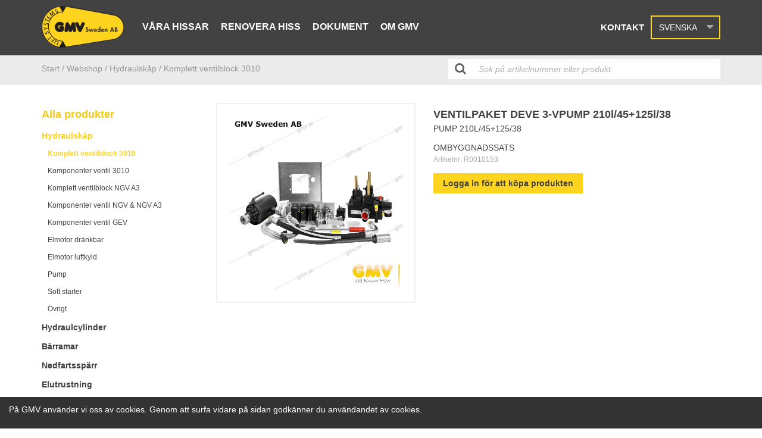

--- FILE ---
content_type: text/html; charset=utf-8
request_url: https://gmv.se/sv/catalog/products/ventilpaket-deve-3-v-pump-210l45125l38
body_size: 6175
content:
<!DOCTYPE html>
<html lang="sv">
  <head>
    <meta charset="utf-8">
    <meta http-equiv="X-UA-Compatible" content="IE=edge" />
    <meta name="viewport" content="width=device-width, initial-scale=1.0, user-scalable=no">
    
    <title>VENTILPAKET DEVE 3-VPUMP 210l/45+125l/38</title>
    <meta name="description" content="PUMP 210L/45+125/38">
    <meta name="keywords" content="">
    
    <meta name="google-site-verification" content="bldWA_4eqaiSGmkcvE8OK1X24WlvhA0D5N_6HzUc5WM" />
    
    <!-- Google tag (gtag.js) -->
    <script async src="https://www.googletagmanager.com/gtag/js?id=G-805GDXW6YE"></script>
    <script>
    window.dataLayer = window.dataLayer || [];
    function gtag(){dataLayer.push(arguments);}
    gtag('js', new Date());

   gtag('config', 'G-805GDXW6YE');
    </script>


    
    <!-- Open Graph data -->
    
      <meta property="og:locale" content="sv_SE">
    
    <meta property="og:type" content="website">
    <meta property="og:site_name" content="GMV" />
    <meta property="og:url" content="https://gmv.se/sv/catalog/products/ventilpaket-deve-3-v-pump-210l45125l38" /> 
    <meta property="og:title" content=" VENTILPAKET DEVE 3-VPUMP 210l/45+125l/38" /> 
    <meta property="og:description" content=" PUMP 210L/45+125/38" />
    <meta property="og:image" content=" " />
    <meta property="og:image:secure_url" content=" " />
    
    <!-- Favicon -->
    <link rel="apple-touch-icon" sizes="180x180" href="https://s3-eu-west-1.amazonaws.com/static.wm3.se/sites/522/template_assets/apple-touch-icon.png">
    <link rel="icon" type="image/png" sizes="32x32" href="https://s3-eu-west-1.amazonaws.com/static.wm3.se/sites/522/template_assets/favicon-32x32.png">
    <link rel="icon" type="image/png" sizes="16x16" href="https://s3-eu-west-1.amazonaws.com/static.wm3.se/sites/522/template_assets/favicon-16x16.png">
    <link rel="manifest" href="https://s3-eu-west-1.amazonaws.com/static.wm3.se/sites/522/template_assets/site.webmanifest">
    <link rel="mask-icon" href="https://s3-eu-west-1.amazonaws.com/static.wm3.se/sites/522/template_assets/safari-pinned-tab.svg" color="#61bdab">
    <meta name="msapplication-TileColor" content="#61bdab">
    <meta name="theme-color" content="#ffffff">
    
    


<script src="/assets/wm3-public-0e224ac94b6c7faaff9913fc7a39f9cd1a47ae4548f98da637003c5b5598723a.js"></script>

<script src="/assets/wm3-public-webshop-349188ef07b28b85b6aa6f456645d36952814baf4882ee442ac0ec125baa9174.js"></script>
<script>window.current_currency = {"id":123,"name":"SEK","iso_4217":"SEK","exchange_rate":"1.0","decimal_mark":".","symbol":"kr","symbol_after_amount":true,"thousands_separator":" ","is_default":true,"enabled":true};</script>


<script src="/assets/wm3-login-3419281384b53320e997addf3493e8283cb427b811fdb87d69a3e7626812f9a5.js"></script>

<script>window.wm3 = {domain: 'enode.site', subdomain: 'gmv', recaptchaEnabled: false};</script>

<meta name="csrf-param" content="authenticity_token" />
<meta name="csrf-token" content="ycEGgKIbGynDlCB4XG1ELgzT3keAMPHtBBUuNpkUyxpLc-pGFYQd3LcBu4eUV-F28NpQ7jt9edLyAbYDi_hGng" />
    
    <link rel="alternate" type="application/rss+xml" href="/sv/a.rss" title="RSS Feed">
    
    <!-- Styles -->
    <link rel="stylesheet" href="https://cdnjs.cloudflare.com/ajax/libs/normalize/7.0.0/normalize.min.css" />
    <link href="https://maxcdn.bootstrapcdn.com/bootstrap/3.3.7/css/bootstrap.min.css" rel="stylesheet" integrity="sha384-BVYiiSIFeK1dGmJRAkycuHAHRg32OmUcww7on3RYdg4Va+PmSTsz/K68vbdEjh4u" crossorigin="anonymous">
    <link href="https://maxcdn.bootstrapcdn.com/font-awesome/4.7.0/css/font-awesome.min.css" rel="stylesheet" integrity="sha384-wvfXpqpZZVQGK6TAh5PVlGOfQNHSoD2xbE+QkPxCAFlNEevoEH3Sl0sibVcOQVnN" crossorigin="anonymous">
    <link rel="stylesheet" href="https://cdnjs.cloudflare.com/ajax/libs/slick-carousel/1.8.1/slick.min.css" />
    <link href="https://s3-eu-west-1.amazonaws.com/static.wm3.se/sites/522/templates/main.css?802" rel="stylesheet">
    <link href="https://s3-eu-west-1.amazonaws.com/static.wm3.se/sites/522/templates/webshop.css?800" rel="stylesheet">
    <link href="https://s3-eu-west-1.amazonaws.com/static.wm3.se/sites/522/templates/hiss.css?800" rel="stylesheet">
    <link href="https://s3-eu-west-1.amazonaws.com/static.wm3.se/sites/522/templates/responsive.css?802" rel="stylesheet">
    
  </head>
  <body class="" >
  
  <main>
    <header>
      <nav>
        <div class="container">
          <div class="row">
            <div class="col-xs-12 clearfix">
              <div class="navbar-header pull-left">
                <a class="navbar-link" href="/sv">
                  <img alt="VENTILPAKET DEVE 3-VPUMP 210l/45+125l/38" src="https://s3-eu-west-1.amazonaws.com/static.wm3.se/sites/522/template_assets/gmv_logo.png">
                </a>
              </div>
              <div id="navbar" class="pull-left hidden-sm hidden-xs">
                <ul class="site-menu site-menu-full desktop-menu"><li class="site-menu-item site-menu-item-24186"><a href="/vara-hissar">Våra hissar</a><ul><li class="site-menu-item site-menu-item-24089"><a href="/bilhissar">Bilhissar</a></li><li class="site-menu-item site-menu-item-24074"><a href="/personhissar">Personhissar</a><ul><li class="site-menu-item site-menu-item-24075"><a href="/hydraulhiss">Hydraulhiss</a></li><li class="site-menu-item site-menu-item-24076"><a href="/linhiss-greenlift">Linhiss</a></li><li class="site-menu-item site-menu-item-24077"><a href="/bigspace">Big Space</a></li><li class="site-menu-item site-menu-item-24078"><a href="/homelift">Homelift</a></li></ul></li><li class="site-menu-item site-menu-item-24091"><a href="/varuhissar">Varuhissar</a><ul><li class="site-menu-item site-menu-item-24092"><a href="/truckhiss">Truckhiss</a></li><li class="site-menu-item site-menu-item-24094"><a href="/varuhiss-och-personhiss">Varuhiss och Personhiss</a></li></ul></li></ul></li><li class="site-menu-item site-menu-item-24129"><a href="/renoverahiss">Renovera hiss</a><ul><li class="site-menu-item site-menu-item-24130"><a href="/renoverahiss">Renovera hiss</a></li><li class="site-menu-item site-menu-item-24131"><a href="/komponenter">Komponenter</a><ul><li class="site-menu-item site-menu-item-24132"><a href="/lyftcylindrar">Lyftcylindrar</a><ul><li class="site-menu-item site-menu-item-27359"><a href="/1-kolviga">1-Kolviga</a></li><li class="site-menu-item site-menu-item-27360"><a href="/teleskopcylinder-ectcs-deve">Teleskopcylinder EC/TCS ”DEVE”</a></li><li class="site-menu-item site-menu-item-27361"><a href="/teleskopcylinder-9100-9111gmv-t">Teleskopcylinder 9100-9111”GMV-T”</a></li></ul></li><li class="site-menu-item site-menu-item-24140"><a href="/hydraulaggregat">Hydraulaggregat</a><ul><li class="site-menu-item site-menu-item-24141"><a href="/t2-t3-t4">T2-T3-T4</a></li><li class="site-menu-item site-menu-item-24142"><a href="/aggregat-f1">F1</a></li><li class="site-menu-item site-menu-item-24143"><a href="/aggregat-gl">GL</a></li><li class="site-menu-item site-menu-item-24144"><a href="/mrl-t">MRL-T</a></li><li class="site-menu-item site-menu-item-24145"><a href="/3010s">3010/S</a></li><li class="site-menu-item site-menu-item-24146"><a href="/ngv-a3">NGV-A3</a></li></ul></li><li class="site-menu-item site-menu-item-24147"><a href="/provision">Hydraulaggregat + Elstyrning (ProVision)</a></li><li class="site-menu-item site-menu-item-24148"><a href="/barramar-personhiss">Bärramar Personhiss</a><ul><li class="site-menu-item site-menu-item-24149"><a href="/personhiss-1">Personhiss 1:1</a></li><li class="site-menu-item site-menu-item-24150"><a href="/personhiss-21">Personhiss 2:1</a></li></ul></li><li class="site-menu-item site-menu-item-24151"><a href="/barramar-lasthiss">Bärramar Lasthiss</a><ul><li class="site-menu-item site-menu-item-24152"><a href="/varupersonhiss">Varu/Personhiss</a></li><li class="site-menu-item site-menu-item-24153"><a href="/bilhiss">Bilhiss</a></li><li class="site-menu-item site-menu-item-24154"><a href="/barramar-truckhiss">Truckhiss</a></li></ul></li><li class="site-menu-item site-menu-item-24155"><a href="/dorrar">Dörrar</a></li><li class="site-menu-item site-menu-item-24156"><a href="/maskinskap">Maskinskåp</a></li><li class="site-menu-item site-menu-item-24157"><a href="/gejder">Gejder</a></li><li class="site-menu-item site-menu-item-24158"><a href="/nedfartssparrar">Nedfartsspärrar</a></li><li class="site-menu-item site-menu-item-24159"><a href="/ovrigt">Övrigt</a></li></ul></li></ul></li><li class="site-menu-item site-menu-item-24160"><a href="/dokument">Dokument</a><ul><li class="site-menu-item site-menu-item-24161"><a href="/ritningar">Ritningar</a><ul><li class="site-menu-item site-menu-item-24162"><a href="/ritningar-hydraulhiss">Ritningar Hydraulhiss</a></li><li class="site-menu-item site-menu-item-24163"><a href="/linhiss">Linhiss</a></li><li class="site-menu-item site-menu-item-24164"><a href="/ritningar-lasthissar">Lasthissar</a></li></ul></li></ul></li><li class="site-menu-item site-menu-item-24172"><a href="/om-gmv">Om GMV</a><ul><li class="site-menu-item site-menu-item-24173"><a href="/produktion">Produktion</a></li><li class="site-menu-item site-menu-item-24174"><a href="/kvalitet">Kvalitet</a></li><li class="site-menu-item site-menu-item-24175"><a href="/utbildning">Utbildning</a></li></ul></li></ul>
              </div>
              <div class="responsive-menu-opener pull-right visible-sm visible-xs">
                <i class="fa fa-bars"></i>
              </div>
              <div class="pull-right" id="extra">
                
                  
                  
                  <a class="hidden-xs hidden-sm contact-link" href="/kontakt">Kontakt</a>
                
                
                <div class="language-select-wrapper">
                  <div class="selected-language">
                    <div class="hidden-xs hidden-sm">Svenska</div>
                    <div class="hidden-md hidden-lg">SV</div>
                    <div class="arrow"></div>
                  </div>
                </div>
                <div class="languages" style="display:none;">
                  <ul>
                    
                      
                      
                        
                        
                        <li class="language">
                          <a href="/en">
                            <div class="flag">
                              <img src="https://s3-eu-west-1.amazonaws.com/static.wm3.se/sites/522/template_assets/icon-en.png " alt="English flagga">
                            </div>
                            <div class="text">English</div>
                          </a>
                        </li>
                      
                    
                      
                      
                    
                  </ul>
                </div> 
                
              </div>
            </div>
          </div>
        </div>  
      </nav>
    </header>
    <div class="responsive-menu-wrapper" style="display: none;">
      <ul class="site-menu site-menu-map responsive-menu"><li class="site-menu-item site-menu-item-24072"><a href="/">Hem</a></li><li class="site-menu-item site-menu-item-24186"><a href="/vara-hissar">Våra hissar</a><ul><li class="site-menu-item site-menu-item-24089"><a href="/bilhissar">Bilhissar</a></li><li class="site-menu-item site-menu-item-24074"><a href="/personhissar">Personhissar</a><ul><li class="site-menu-item site-menu-item-24075"><a href="/hydraulhiss">Hydraulhiss</a></li><li class="site-menu-item site-menu-item-24076"><a href="/linhiss-greenlift">Linhiss</a></li><li class="site-menu-item site-menu-item-24077"><a href="/bigspace">Big Space</a></li><li class="site-menu-item site-menu-item-24078"><a href="/homelift">Homelift</a></li></ul></li><li class="site-menu-item site-menu-item-24091"><a href="/varuhissar">Varuhissar</a><ul><li class="site-menu-item site-menu-item-24092"><a href="/truckhiss">Truckhiss</a></li><li class="site-menu-item site-menu-item-24094"><a href="/varuhiss-och-personhiss">Varuhiss och Personhiss</a></li></ul></li></ul></li><li class="site-menu-item site-menu-item-24129"><a href="/renoverahiss">Renovera hiss</a><ul><li class="site-menu-item site-menu-item-24130"><a href="/renoverahiss">Renovera hiss</a></li><li class="site-menu-item site-menu-item-24131"><a href="/komponenter">Komponenter</a><ul><li class="site-menu-item site-menu-item-24132"><a href="/lyftcylindrar">Lyftcylindrar</a><ul><li class="site-menu-item site-menu-item-27359"><a href="/1-kolviga">1-Kolviga</a></li><li class="site-menu-item site-menu-item-27360"><a href="/teleskopcylinder-ectcs-deve">Teleskopcylinder EC/TCS ”DEVE”</a></li><li class="site-menu-item site-menu-item-27361"><a href="/teleskopcylinder-9100-9111gmv-t">Teleskopcylinder 9100-9111”GMV-T”</a></li></ul></li><li class="site-menu-item site-menu-item-24140"><a href="/hydraulaggregat">Hydraulaggregat</a><ul><li class="site-menu-item site-menu-item-24141"><a href="/t2-t3-t4">T2-T3-T4</a></li><li class="site-menu-item site-menu-item-24142"><a href="/aggregat-f1">F1</a></li><li class="site-menu-item site-menu-item-24143"><a href="/aggregat-gl">GL</a></li><li class="site-menu-item site-menu-item-24144"><a href="/mrl-t">MRL-T</a></li><li class="site-menu-item site-menu-item-24145"><a href="/3010s">3010/S</a></li><li class="site-menu-item site-menu-item-24146"><a href="/ngv-a3">NGV-A3</a></li></ul></li><li class="site-menu-item site-menu-item-24147"><a href="/provision">Hydraulaggregat + Elstyrning (ProVision)</a></li><li class="site-menu-item site-menu-item-24148"><a href="/barramar-personhiss">Bärramar Personhiss</a><ul><li class="site-menu-item site-menu-item-24149"><a href="/personhiss-1">Personhiss 1:1</a></li><li class="site-menu-item site-menu-item-24150"><a href="/personhiss-21">Personhiss 2:1</a></li></ul></li><li class="site-menu-item site-menu-item-24151"><a href="/barramar-lasthiss">Bärramar Lasthiss</a><ul><li class="site-menu-item site-menu-item-24152"><a href="/varupersonhiss">Varu/Personhiss</a></li><li class="site-menu-item site-menu-item-24153"><a href="/bilhiss">Bilhiss</a></li><li class="site-menu-item site-menu-item-24154"><a href="/barramar-truckhiss">Truckhiss</a></li></ul></li><li class="site-menu-item site-menu-item-24155"><a href="/dorrar">Dörrar</a></li><li class="site-menu-item site-menu-item-24156"><a href="/maskinskap">Maskinskåp</a></li><li class="site-menu-item site-menu-item-24157"><a href="/gejder">Gejder</a></li><li class="site-menu-item site-menu-item-24158"><a href="/nedfartssparrar">Nedfartsspärrar</a></li><li class="site-menu-item site-menu-item-24159"><a href="/ovrigt">Övrigt</a></li></ul></li></ul></li><li class="site-menu-item site-menu-item-24160"><a href="/dokument">Dokument</a><ul><li class="site-menu-item site-menu-item-24161"><a href="/ritningar">Ritningar</a><ul><li class="site-menu-item site-menu-item-24162"><a href="/ritningar-hydraulhiss">Ritningar Hydraulhiss</a></li><li class="site-menu-item site-menu-item-24163"><a href="/linhiss">Linhiss</a></li><li class="site-menu-item site-menu-item-24164"><a href="/ritningar-lasthissar">Lasthissar</a></li></ul></li></ul></li><li class="site-menu-item site-menu-item-24172"><a href="/om-gmv">Om GMV</a><ul><li class="site-menu-item site-menu-item-24173"><a href="/produktion">Produktion</a></li><li class="site-menu-item site-menu-item-24174"><a href="/kvalitet">Kvalitet</a></li><li class="site-menu-item site-menu-item-24175"><a href="/utbildning">Utbildning</a></li></ul></li><li class="site-menu-item site-menu-item-24180"><a href="/kontakt">Kontakt</a><ul><li class="site-menu-item site-menu-item-24188"><a href="/om-gmv">Om oss</a></li><li class="site-menu-item site-menu-item-24189"><a href="/kontakt">Kontaktsida</a></li></ul></li><li class="site-menu-item site-menu-item-24086"><a href="/hissbyggare">Hissbyggare</a></li><li class="site-menu-item site-menu-item-24087"><a href="/designa-din-egen-korg-och-dorr">Designa din egen korg och dörr</a></li><li class="site-menu-item site-menu-item-27353"><a href="/hissbyggare2">Hissbyggare</a></li><li class="site-menu-item site-menu-item-24184"><a href="/artikelarkiv">Artikelarkiv</a></li></ul>
    </div>





<section class="single-product">
  <div class="breadcrumbs">
    <div class="container">
      <div class="row">
        <div class="col-md-7">
          

<ul class="product-breadcrumbs">
  <li><a href="/">Start /</a></li>
  <li><a href="/catalog/products">Webshop</a></li>
  
  <li>
    <a href="/catalog/groups/hydraulskap">
      / Hydraulskåp
    </a>
  </li>
  
  
  <li>
    <a href="/catalog/groups/ventilblock-3010">
      / Komplett ventilblock 3010
    </a>
  </li>
  
  
</ul>

        </div>
        <div class="col-md-5">
          <div class="input-wrapper">
            <form accept-charset="UTF-8" action="/catalog/products" method="get" id="header-search">
              <input id="search-query" name="q" type="text" placeholder="Sök på artikelnummer eller produkt">
            </form>
          </div>
        </div>
      </div>
    </div>
  </div>
  
  <div class="container">
    <div class="row">
      <div class="col-md-3">
        <h4 class="group-menu-title">Alla produkter</h4>
        

<ul class="hidden-xs hidden-sm group-menu">
  
    
      <li><a href="/catalog/groups/hydraulskap">Hydraulskåp</a>
        
          <ul>
            
              
                <li class="active"><a href="/catalog/groups/ventilblock-3010">Komplett ventilblock 3010</a>
                
              
            
              
                <li><a href="/catalog/groups/komponenter-ventilblock-3010">Komponenter ventil 3010</a>
                
              
            
              
                <li><a href="/catalog/groups/ventilblock-ngv-a3">Komplett ventilblock NGV A3</a>
                
              
            
              
                <li><a href="/catalog/groups/ventil-ngv-ngv-a3">Komponenter ventil NGV & NGV A3</a>
                
              
            
              
                <li><a href="/catalog/groups/ventil-gev">Komponenter ventil GEV</a>
                
              
            
              
                <li><a href="/catalog/groups/elmotor">Elmotor dränkbar</a>
                
              
            
              
                <li><a href="/catalog/groups/elmotor-luftkyld">Elmotor luftkyld</a>
                
              
            
              
                <li><a href="/catalog/groups/pump">Pump</a>
                
              
            
              
                <li><a href="/catalog/groups/soft-starter">Soft starter</a>
                
              
            
              
                <li><a href="/catalog/groups/ovrigt">Övrigt</a>
                
              
            
          </ul>
        
      </li>
    
  
    
      <li><a href="/catalog/groups/hydraulcylinder">Hydraulcylinder</a>
        
          <ul>
            
              
                <li><a href="/catalog/groups/cylindertyp-ec-tcs-kec">Cylindertyp kedjesynkroniserad 2-4 kolvig(EC, TCS)</a>
                
                  <ul>
                    
                      
                        <li><a href="/catalog/groups/okromad-ec-tcs-kec" style="font-size: 12px!important;padding-left: 20px;">Packningssats okromad</a>
                      
                    
                      
                        <li><a href="/catalog/groups/kromade-ec" style="font-size: 12px!important;padding-left: 20px;">Packningssats kromad</a>
                      
                    
                      
                        <li><a href="/catalog/groups/ec" style="font-size: 12px!important;padding-left: 20px;">Styrlager</a>
                      
                    
                      
                        <li><a href="/catalog/groups/ec-tcs" style="font-size: 12px!important;padding-left: 20px;">Oljeuppsamlingssats</a>
                      
                    
                      
                        <li><a href="/catalog/groups/konsolinfastning-ec-tcs-kec" style="font-size: 12px!important;padding-left: 20px;">Konsolinfästning </a>
                      
                    
                      
                        <li><a href="/catalog/groups/ompackningsverktyg-ec-tcs-kec-trs" style="font-size: 12px!important;padding-left: 20px;">Ompackningsverktyg</a>
                      
                    
                  </ul>
                
              
            
              
                <li><a href="/catalog/groups/cylindertyp-9100-9101-9111">Cylinder invändig synkroniserad 2-3 kolvig(9100, 9101, 9111)</a>
                
                  <ul>
                    
                      
                        <li><a href="/catalog/groups/packningssatser" style="font-size: 12px!important;padding-left: 20px;">Packningssatser</a>
                      
                    
                      
                        <li><a href="/catalog/groups/ompackningsverktyg-9100-9101-9111" style="font-size: 12px!important;padding-left: 20px;"> Ompackningsverktyg 9100, 9101, 9111</a>
                      
                    
                  </ul>
                
              
            
              
                <li><a href="/catalog/groups/cylindertyp-1000-1001-1008-1010">Cylindertyp 1-kolvig (1001, 1008)</a>
                
                  <ul>
                    
                      
                        <li><a href="/catalog/groups/packningssatser-1001-1008" style="font-size: 12px!important;padding-left: 20px;">Packningssatser</a>
                      
                    
                      
                        <li><a href="/catalog/groups/styrband" style="font-size: 12px!important;padding-left: 20px;">Styrband</a>
                      
                    
                      
                        <li><a href="/catalog/groups/monteringsverktyg" style="font-size: 12px!important;padding-left: 20px;">Monteringsverktyg</a>
                      
                    
                  </ul>
                
              
            
              
                <li><a href="/catalog/groups/slangbrottsventil">Slangbrottsventil</a>
                
                  <ul>
                    
                      
                        <li><a href="/catalog/groups/vc3006-tyb-b" style="font-size: 12px!important;padding-left: 20px;">VC3006 Tyb B</a>
                      
                    
                      
                        <li><a href="/catalog/groups/vc3006-typ-r" style="font-size: 12px!important;padding-left: 20px;">VC3006 Typ R</a>
                      
                    
                      
                        <li><a href="/catalog/groups/adapters" style="font-size: 12px!important;padding-left: 20px;">Adapters</a>
                      
                    
                  </ul>
                
              
            
          </ul>
        
      </li>
    
  
    
      <li><a href="/catalog/groups/barramar">Bärramar</a>
        
          <ul>
            
              
                <li><a href="/catalog/groups/gejdlager">Gejdlager</a>
                
              
            
              
                <li><a href="/catalog/groups/barrullar-glidlager">Bärrullar & glidlager</a>
                
              
            
              
                <li><a href="/catalog/groups/smorjkoppar">Smörjkoppar</a>
                
              
            
              
                <li><a href="/catalog/groups/ovrigt-barramar">Övrigt</a>
                
              
            
          </ul>
        
      </li>
    
  
    
      <li><a href="/catalog/groups/nedfartssparr">Nedfartsspärr</a>
        
          <ul>
            
              
                <li><a href="/catalog/groups/typ-ns-70100">Typ NS 70/100</a>
                
              
            
              
                <li><a href="/catalog/groups/typ-ns-4050">Typ NS 40/50</a>
                
              
            
              
                <li><a href="/catalog/groups/ovrigt-nedfartssparr">Övrigt</a>
                
              
            
          </ul>
        
      </li>
    
  
    
      <li><a href="/catalog/groups/elutrustning">Elutrustning</a>
        
          <ul>
            
              
                <li><a href="/catalog/groups/sea-elstyrning-stk1">SEA Elstyrning STK1</a>
                
              
            
              
                <li><a href="/catalog/groups/sea-elstyrning-stk1r">SEA Elstyrning STK1R</a>
                
              
            
              
                <li><a href="/catalog/groups/sea-elstyrning-stk3">SEA Elstyrning STK3/GMV10</a>
                
              
            
              
                <li><a href="/catalog/groups/sea-tryckknappar-typ-block">SEA Tryckknappar typ Block</a>
                
              
            
              
                <li><a href="/catalog/groups/sea-tryckknappar-typ-video">SEA Tryckknappar typ Video</a>
                
              
            
              
                <li><a href="/catalog/groups/sea-vaningssvisare">SEA våningssvisare</a>
                
              
            
              
                <li><a href="/catalog/groups/kontaktorer-och-hjalpblock">Kontaktorer och hjälpblock</a>
                
              
            
              
                <li><a href="/catalog/groups/ovrigt-elutrustning">Övrigt</a>
                
              
            
          </ul>
        
      </li>
    
  
    
      <li><a href="/catalog/groups/oljekylare">Oljekylare</a>
        
          <ul>
            
              
                <li><a href="/catalog/groups/typ-neg-14">Typ NEG 14</a>
                
              
            
              
                <li><a href="/catalog/groups/typ-neg-6">Typ NEG 6</a>
                
              
            
          </ul>
        
      </li>
    
  
    
      <li><a href="/catalog/groups/dorrar">Dörrar</a>
        
          <ul>
            
              
                <li><a href="/catalog/groups/victory">Typ Victory</a>
                
                  <ul>
                    
                      
                        <li><a href="/catalog/groups/korgdorr" style="font-size: 12px!important;padding-left: 20px;">Korgdörr</a>
                      
                    
                      
                        <li><a href="/catalog/groups/schaktdorr" style="font-size: 12px!important;padding-left: 20px;">Schaktdörr</a>
                      
                    
                  </ul>
                
              
            
              
                <li><a href="/catalog/groups/fermator">Typ Fermator</a>
                
                  <ul>
                    
                      
                        <li><a href="/catalog/groups/korgdorr-fermator" style="font-size: 12px!important;padding-left: 20px;">Korgdörr</a>
                      
                    
                      
                        <li><a href="/catalog/groups/schaktdorr-fermator" style="font-size: 12px!important;padding-left: 20px;">Schaktdörr</a>
                      
                    
                      
                        <li><a href="/catalog/groups/vikdorr" style="font-size: 12px!important;padding-left: 20px;">Vikdörr</a>
                      
                    
                  </ul>
                
              
            
              
            
              
                <li><a href="/catalog/groups/ovrigt-dorrar">Övrigt</a>
                
              
            
          </ul>
        
      </li>
    
  
    
      <li><a href="/catalog/groups/linhiss">Linhiss</a>
        
          <ul>
            
              
                <li><a href="/catalog/groups/glb-typ-skivbroms-och-trummbroms">Typ skivbroms och trummbroms</a>
                
              
            
              
                <li><a href="/catalog/groups/ovrigt-linhiss-mrl">Övrigt</a>
                
              
            
          </ul>
        
      </li>
    
  
    
      <li><a href="/catalog/groups/ljusrida">Ljusridå</a>
        
          <ul>
            
              
                <li><a href="/catalog/groups/ljusrida-weco">Typ Weco</a>
                
              
            
              
                <li><a href="/catalog/groups/memco">Typ Memco</a>
                
              
            
          </ul>
        
      </li>
    
  
    
      <li><a href="/catalog/groups/ovriga-komponenter">Övriga komponenter</a>
        
          <ul>
            
              
                <li><a href="/catalog/groups/dubbelnipplar">Dubbelnipplar</a>
                
              
            
          </ul>
        
      </li>
    
  
</ul>

<div class="hidden-md hidden-lg resp-group-menu">
  <div class="select-wrapper">
    <select class="goto">
      <option value="/catalog/products">Välj kategori</option>
      
        <option value="/catalog/groups/hydraulskap">Hydraulskåp</option>
      
        <option value="/catalog/groups/hydraulcylinder">Hydraulcylinder</option>
      
        <option value="/catalog/groups/barramar">Bärramar</option>
      
        <option value="/catalog/groups/nedfartssparr">Nedfartsspärr</option>
      
        <option value="/catalog/groups/elutrustning">Elutrustning</option>
      
        <option value="/catalog/groups/oljekylare">Oljekylare</option>
      
        <option value="/catalog/groups/dorrar">Dörrar</option>
      
        <option value="/catalog/groups/linhiss">Linhiss</option>
      
        <option value="/catalog/groups/ljusrida">Ljusridå</option>
      
        <option value="/catalog/groups/ovriga-komponenter">Övriga komponenter</option>
      
    </select>
  </div>
</div>
      </div>
      
      <div class="col-md-9">
        <div class="info-wrapper">
          <div class="row">
            <div class="col-md-5">
              
              <div class="image">
                <img src="https://d1da7yrcucvk6m.cloudfront.net/sites/522/media/514716_medium_R0010151.jpg?1606380057" alt="VENTILPAKET DEVE 3-VPUMP 210l/45+125l/38" class="img-responsive">
              </div>
              
            </div>
            <div class="col-md-7">
              <div class="description">
                <h4 class="name">VENTILPAKET DEVE 3-VPUMP 210l/45+125l/38</h4>
                <div class="info">
                  <div class=""><p>PUMP 210L/45+125/38</p>
</div>
                  <div class="">OMBYGGNADSSATS</div>
                  
                  
                  <p class="artnr" >Artikelnr: <span class="the-artnr" id="variant-sku">R0010153</span></p>
                </div>
                
                
                  <a href="/w/customer/login" class="btn-secondary">Logga in för att köpa produkten</a>
                 
              
                
              </div>
            </div>
            
          </div>
          <div class="row">
          
            <form id="add-variants">
              
              <div class="col-sm-4">
                
              </div>
              <div class="col-sm-4">
                
              </div>
              
              <div class="col-sm-4">
                
              </div>
              <div class="col-xs-12">
                <div class="pull-right">
                  
                </div>
              </div>
              </form>
                
          </div>
        </div>
        
      </div>
    </div>
  </div>
</section>  

    <div class="footer-fix"></div>
    </main>
    <footer class="footer">
      <div class="newsletter-wrapper">
        <div class="container">
          <div class="row">
            <div class="col-xs-12 col-sm-8 col-md-6">
              <h4>Nyhetsbrev</h4>
              <form action="/n/subscribe" method="post">
                 <input type="hidden" name="group" value="Webb">
                 <input type="email" name="subscriber[email]" class="sign-up" placeholder="E-mail" required/>
                 <button class="button">Skicka</button>
              </form>
            </div>
            <div class="col-xs-12 col-sm-4 col-md-6">
              <div class="mobile-footer-right">
                <h4>Följ oss</h4>
                <a href="https://www.facebook.com/gmvsweden/" target="_blank">
                  <i class="fa fa-facebook" aria-hidden="true"></i>
                </a>
              </div>
            </div>
          </div>
        </div>
      </div>
      
      <div class="container">
          <div class="row">
            <div class="col-sm-4">
              <div class=""><h4>GMV Sweden AB&nbsp;</h4>

<p>Forsdalavägen 1<br />
342 32 ALVESTA</p>

<p>Org.nummer 556455-8244</p>
</div>
            </div>
            <div class="col-sm-4 middle">
              <div class=""><h5>Our lifts</h5>

<p><a href="https://gmv-new.wm3.se/en/passenger-lifts">Passenger Lifts</a></p>

<p><a href="https://gmv-new.wm3.se/en/vehicle-lift-en">Vehicle lift</a></p>

<p><a href="https://gmv-new.wm3.se/en/freight-lift%20">Freight Lift</a></p>
</div>
            </div>
            <div class="col-sm-4 middle">
              <div class=""><h5>Contact us</h5>

<p>Tfn Vxl: 0472-456 00</p>

<p>Mail: info@gmv.se</p>
</div>
            </div>
          </div>
          <div class="row">
            <div class="hlLogo pull-right">
              <a href="http://hldesign.se" target="_blank"><img src="https://s3-eu-west-1.amazonaws.com/static.wm3.se/sites/522/template_assets/hlDesignLogo.png" alt="Hldesign logo"/></a>
            </div>
          </div>  
      </div>
    </footer>
    
      <div id="cookie-wrapper" class="gmv.se">
        <div class="container clearfix">
          <div class="row">
            <div class="col-sm-12">
              <p>På GMV använder vi oss av cookies. Genom att surfa vidare på sidan godkänner du användandet av cookies.</p>
            </div>
          </div>  
        </div>
      </div>
    
    <!--[if lte IE 9]>
      <div class="ie-container">
        <p> Du surfar i en gammal webbläsare. För en bättre upplevelse uppdatera till en nyare version </p>
        <a href="http://windows.microsoft.com/sv-se/internet-explorer/download-ie">Uppdatera här </a>
      </div>
    <![endif]-->    
  </body>
  <!-- Scripts -->
  <script src="https://cdnjs.cloudflare.com/ajax/libs/modernizr/2.8.3/modernizr.min.js"></script>
  <script src="https://cdnjs.cloudflare.com/ajax/libs/jquery-cookie/1.4.1/jquery.cookie.min.js"></script>
  <script src="https://maxcdn.bootstrapcdn.com/bootstrap/3.3.7/js/bootstrap.min.js" integrity="sha384-Tc5IQib027qvyjSMfHjOMaLkfuWVxZxUPnCJA7l2mCWNIpG9mGCD8wGNIcPD7Txa" crossorigin="anonymous"></script>
  <script src="https://cdnjs.cloudflare.com/ajax/libs/slick-carousel/1.8.1/slick.min.js"></script>
  <script src="//code.jquery.com/ui/1.11.2/jquery-ui.js"></script>
  <script src="https://s3-eu-west-1.amazonaws.com/static.wm3.se/sites/522/templates/application_webshop.js"></script>  
  <script src="https://s3-eu-west-1.amazonaws.com/static.wm3.se/sites/522/templates/webshop.js?400"></script>  
  <script src="https://s3-eu-west-1.amazonaws.com/static.wm3.se/sites/522/templates/customer.js?400"></script>  
  <script src="https://s3-eu-west-1.amazonaws.com/static.wm3.se/sites/522/templates/hiss.js?400"></script>  
  <script src="https://s3-eu-west-1.amazonaws.com/static.wm3.se/sites/522/templates/hiss2.js?400"></script>  
</html>

--- FILE ---
content_type: application/javascript
request_url: https://s3-eu-west-1.amazonaws.com/static.wm3.se/sites/522/templates/customer.js?400
body_size: 441
content:
(function(){$(document).ready(function(){return $("#delivery-adress-check label input").on("click",function(){return $(".delivery-adress-wrapper").slideToggle(),"true"===$("#usebillasship").val()?($("#usebillasship").val("0"),$(".delivery-adress-wrapper input").attr("required","required").prop("disabled",!1)):($("#usebillasship").val("true"),$(".delivery-adress-wrapper input").removeAttr("required").prop("disabled",!0))})})}).call(this);

--- FILE ---
content_type: application/javascript
request_url: https://s3-eu-west-1.amazonaws.com/static.wm3.se/sites/522/templates/webshop.js?400
body_size: 10835
content:
(function(){var u,l;u=0,$(function(){var t,e,a,n,r,i,o,s,d,c;return c=0,n=function(t,e){return clearTimeout(c),c=setTimeout(t,e)},function(t,e){if(0<t.closest(".pagination").length)return $("body").animate({scrollTop:e.offset().top-300},300)},$(".single-product")&&$(".group-menu li ul li").each(function(){if($(this).hasClass("active"))return $(this).parents(".group-menu li").addClass("active")}),window.wm3AltBind=function(t){return $(t).each(function(){var t;if((t=$(this)).is("form")&&t.on("submit",function(t){var e,a;return t.preventDefault(),a=$(this).attr("action"),e=$(this).serialize(),wm3AltLoad($(this),a,e)}),t.is("a"))return t.on("click",function(t){var e;return t.preventDefault(),e=$(this).attr("href"),wm3AltLoad($(this),e,"")})})},wm3AltBind("[data-alt]"),window.wm3AltLoad=function(t,e,a){var r;return r=$(t.data("alt")),$.ajax({type:"GET",url:e,data:a,headers:{"X-WM3ALT":"true"},success:function(t){return r.html(t),wm3AltBind(r.find("[data-alt]"))},error:function(t,e){var a;return a=void 0,a=e,console.log(t),console.log(a.notifications)}})},$("#variant-select").on("change",function(){var t,e,a;return t=(e=$("#variant-select option:selected")).data("price"),a=e.data("sku"),$("#variant-sku").text(a),$("#variant-price").text(t),console.log(a),console.log(t)}),$("#add-variant-cart").on("click",function(){var t,e;return e=$("#variant-select option:selected").val(),t=$("#item-quantity").val(),$.ajax({type:"POST",url:"/w/cart",data:{order_item:{variant_id:e,quantity:t}},dataType:"json",success:function(t,e,a){var r,n;return console.log(a,e,t),n='<div class="added-to-cart-message">Nedlagd i varukorgen</div>',r=$(".product-messages"),i(r,n)},error:function(t){var e,a;if(console.log(t.responseJSON.notifications),a="",t.responseJSON.notifications&&t.responseJSON.notifications.alert)return $.each(t.responseJSON.notifications.alert,function(t,e){return a+='<div class="product-message">'+e.message+"</div>"}),e=$(".product-messages"),i(e,a)}})}),$("#add-variants").on("submit",function(t){var e,a,r,n;if(t.preventDefault(),e=[],console.log("variants"),(r={}).variant_id=$("#variant-select option:selected").val(),r.quantity=$("#item-quantity").val(),0<r.quantity&&e.push(r),$("input:checked").each(function(){if(console.log($(this).data("variant")),(r={}).variant_id=$(this).data("variant"),r.quantity=$(this).data("qty"),0<r.quantity)return e.push(r)}),n=function(){var t,e;return e='<div class="added-to-cart-message">Nedlagd i varukorgen</div>',t=$(".product-messages"),i(t,e)},a=function(t){var e,a;if(console.log(t.responseJSON.notifications),a="",t.responseJSON.notifications&&t.responseJSON.notifications.alert)return $.each(t.responseJSON.notifications.alert,function(){}),e=$(".product-messages"),i(e,a)},0<e.length)return Shop.addOrderItems(e,n,a)}),t=function(){return $(".add-to-cart").on("ajax:before",function(){return $(".product-message:not(.default-message)").each(function(){return $(this).remove()})}),$(".add-to-cart").on("ajax:success",function(t,e){var a,r,n;return n=e,$(this).find("#variant_id").val(),n.notifications.alert?($("input[data-id]").removeClass("error"),$.each(n.notifications.alert,function(t,e){var a;return $("[data-id='"+e.variant_id+"']").addClass("error"),a=$(".product-messages"),i(a,r)})):n.notifications.warning?($("input[data-id]").removeClass("error"),$.each(n.notifications.warning,function(){var t,e;return e='<div class="message">Nedlagd i varukorgen</div>',t=$(".added-to-cart-message"),i(t,e)})):(r='<div class="message">Nedlagd i varukorgen</div>',a=$(".added-to-cart-message"),i(a,r)),Shop.getOrder(d,function(){return console.log("Something went wrong.")})}),$(".add-to-cart").on("ajax:error",function(t,e){var a,r,n;if(n=e.responseJSON,r="",n.notifications&&n.notifications.alert)return $.each(n.notifications.alert,function(t,e){return r+='<div class="product-message">'+e.message+"</div>"}),a=$(".product-messages"),i(a,r)})},i=function(t,e){var a;return clearTimeout(a),t.html(e),t.slideToggle(300),setTimeout(function(){return t.slideToggle(300)},2e3)},t(),d=function(t){var e;return $(".topcart-number").html(t.order.quantity),e=t.order.item_total,$(".topcart-total").html(Shop.number_to_currency(e,u)),0<t.order.quantity?($(".topcart-number").removeClass("hidden"),$(".topcart-bubble").removeClass("hidden")):($(".topcart-number").addClass("hidden"),$(".topcart-bubble").addClass("hidden"))},$(".cart-quantity").on("click",".quantity-btn.add",function(){var t,e,a;return a=$(this).prev().val(),e=parseInt(a),(++e).toString(),$(this).prev().val(e),a=$(this).prev().val(),$(this).parent().prev().find(".product-quantity").html(e),t=$(this).data("variantId"),updateCartQuantity(t,a)}),$(".cart-quantity").on("click",".quantity-btn.subtract",function(){var t,e,a;return a=$(this).next().val(),e=parseInt(a),(--e).toString(),$(this).next().val(e),a=$(this).next().val(),$(this).parent().prev().find(".product-quantity").html(e),t=$(this).data("variantId"),updateCartQuantity(t,a)}),$("[data-order-item=quantity]").on("change keyup",function(){var t,e,a,r;if(e=$(this).val(),r=$(this).data("variant-id"),""!==e)return a=function(t){return s(t.order_item,t.notifications),Shop.getOrder(o,function(){return console.log("Something went wrong.")}),Shop.getShippingMethods(function(t){return $.each(t.shipping_methods,function(t,e){return $("[data-shipping-method-id="+e.id+"][data-shipping-method=submit]").html(Shop.number_to_currency(e.price,u))})},function(){return console.log("Something went wrong."),console.log("re")})},t=function(t){var e;if((e=t.responseJSON).notifications&&e.notifications.alert)return $(".product-messages-row[data-variant-id="+e.notifications.alert[0].variant_id+"]").find(".product-messages").html(""),$.each(e.notifications.alert,function(t,e){var a;if((a=$(".product-messages-row[data-variant-id="+e.variant_id+"]")).find(".product-messages").append('<div class="product-message">'+e.message+"</div>"),a.show(),e.removed_quantity)return $("[data-order-item='quantity'][data-variant-id='"+e.variant_id+"']").val(e.new_quantity)})},n(function(){return Shop.updateOrderItem(r,e,a,t)},500)}),s=function(t,e){var a,r,n,i,o;return o=t.price,i=t.amount,0===t.quantity&&""!==t.quantity&&$("[data-order-item=wrapper][data-order-item-id="+t.variant_id+"]").fadeOut(300),$("[data-order-item=amount][data-variant-id='"+t.variant_id+"']").html(Shop.number_to_currency(i,u)),$("[data-order-item=quantity][data-variant-id='"+t.variant_id+"']").html(t.quantity),$("[data-order-single-item-price][data-variant-id='"+t.variant_id+"']").html(Shop.number_to_currency(o,u)),$("[data-order-item-pre-tax-total][data-variant-id='"+t.variant_id+"']").html(Shop.number_to_currency(i,u)),(r=$("[data-order-item=original_amount][data-variant-id='"+t.variant_id+"']")).html(Shop.number_to_currency(t.original_amount,u)),t.campaign_id?r.show():r.hide(),a=$(".product-messages-row[data-variant-id="+t.variant_id+"]"),e&&!$.isEmptyObject(e)?((n=a.find(".product-messages.warning"))&&(n.html(""),e.warning&&$.each(e.warning,function(t,e){return n.append("<p>"+e.message+"</p>")})),a.show()):a.hide()},o=function(t){var e;return e=t.order.item_total,t.order.quantity<1?($(".cart-content").html("<div class='container'><div class='col-xs-12' id='empty-cart-text'><div class='row'><p>Din varukorg \xe4r tom.</p></div></div></div>"),$("#cart-paynship").fadeOut(300)):($(".topcart-number").html(t.order.quantity),$("[data-order=item_total]").html(Shop.number_to_currency(e,u)),$("[data-order=quantity]").html(t.order.quantity),$("[data-order=total]").html(Shop.number_to_currency(t.order.total,u)),$(".item_total_tax").html(Shop.number_to_currency(t.order.included_tax_total,u)),t.order_items&&0<t.order_items.length?$.each(t.order_items,function(t,e){return s(e)}):void 0)},$("[data-payment_method]").on("click",function(){return Shop.orderUpdate({payment_method_id:$(this).data("payment_method")})}),0<$("#cart-page").length&&($(".shipping-option:first .shipment_checkbox ").attr("checked","checked"),Shop.orderUpdate({shipping_method_id:$(".shipping-option:first .shipment_checkbox").data("shipping-method-id")},function(){return console.log("Shippping method updated")},function(){return console.log("Something went wrong, shipping method did not update")})),0<$("#cart-page").length&&($(".payment-method.method:first .payment_method_checkbox ").attr("checked","checked"),Shop.orderUpdate({payment_method_id:$(".payment-method.method:first .payment_method_checkbox").data("payment_method")},function(){return console.log("Payment method updated")},function(){return console.log("Something went wrong, shipping method did not update")})),$("#cart-adress-form").on("submit",function(t){var e;return t.preventDefault(),e=$(this).attr("action"),$.ajax({url:e,method:"POST",dataType:"json",data:$(this).serialize(),success:function(){return location.href="/w/checkout"},error:function(t){var e;if($(".address-message").remove(),(e=t.responseJSON).notifications&&e.notifications.alert)return $.each(e.notifications.alert,function(t,e){return $(".notifications").append('<div class="address-message error">'+e.message+"</div>"),$(".notifications").removeClass("alert-success").addClass("alert-danger").show()})}})}),function(t,e){var a;return t.addClass("error"),a='<span class="help-block">'+e+"</span>",t.siblings(".help-block").remove(),t.parents("div:first").append(a)},function(t){return t.removeClass("error"),t.siblings(".help-block").remove()},function(t){return/^(([^<>()[\]\\.,;:\s@"]+(\.[^<>()[\]\\.,;:\s@"]+)*)|(".+"))@((\[[0-9]{1,3}\.[0-9]{1,3}\.[0-9]{1,3}\.[0-9]{1,3}])|(([a-zA-Z\-0-9]+\.)+[a-zA-Z]{2,}))$/.test(t)},e=$("#use-invoice-address label input"),a=$(".delivery-details"),r=$("#use_bill_address"),$("#hidden_use_bill_address"),"checked"===r.attr("checked")&&(e.addClass("checked"),a.hide()),e.on("click",function(){return a.slideToggle(300)}),$("#contact-modal form").on("submit",function(t){var e;if(t.preventDefault(),l($(this)))return e=$(this).serialize(),$.ajax({url:$(this).attr("action"),method:"POST",data:e,success:function(){return $(".modal .alert-success").show(),$(".modal .alert-danger").hide(),$(".modal form").trigger("reset"),setTimeout(function(){return $(".modal .alert-success").hide(),$("#contact-modal").modal("hide")},3e3)},error:function(){return console.log("error")}})})}),l=function(t){var e,a,r;if(e=[],t.find("input").each(function(){var t;if(!0!==$(this).prop("disabled")&&($(this).attr("required")&&""===$(this).val()&&(t={attr:$(this).attr("name"),error:"Ska vara ifyllt"},e.push(t)),"email"===$(this).attr("type")&&!validateEmail($(this).val())))return t={attr:$(this).attr("name"),error:"Ogiltig e-postadress"},e.push(t)}),0===e.length)return!0;for(a="",r=0;r<e.length;)a+="<p>"+e[r].attr+": "+e[r].error+"</p>",r++;return $(".modal .alert-danger").html(a),$(".modal .alert-danger").show(),!1}}).call(this);